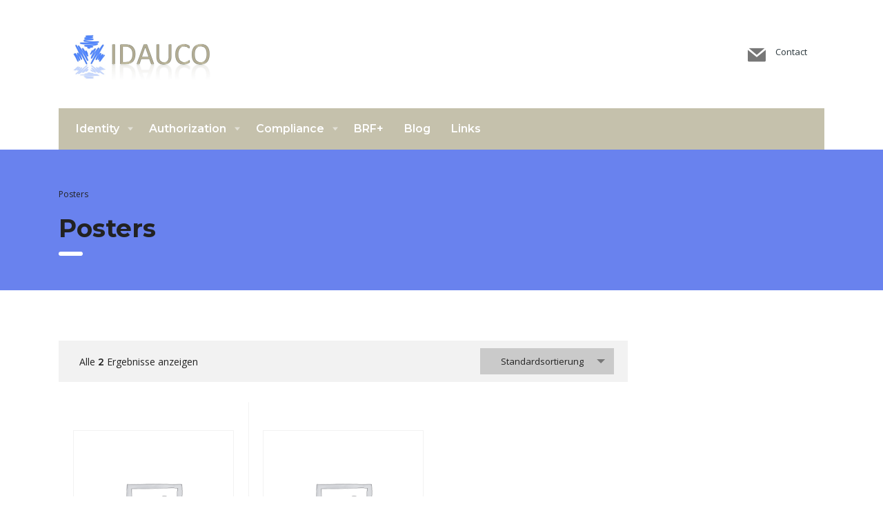

--- FILE ---
content_type: text/html; charset=UTF-8
request_url: http://www.idauco.de/product-category/posters/
body_size: 12281
content:
<!DOCTYPE html>
<html lang="de" class="stm-site-preloader" class="no-js">
<head>
        <meta charset="UTF-8">
    <meta name="viewport" content="width=device-width, initial-scale=1">
    <link rel="profile" href="http://gmpg.org/xfn/11">
    <link rel="pingback" href="http://www.idauco.de/xmlrpc.php">
    <title>Posters &#8211; IDAUCO GmbH</title>
<meta name='robots' content='max-image-preview:large' />
<link rel='dns-prefetch' href='//www.idauco.de' />
<link rel='dns-prefetch' href='//fonts.googleapis.com' />
<link rel="alternate" type="application/rss+xml" title="IDAUCO GmbH &raquo; Feed" href="http://www.idauco.de/feed/" />
<link rel="alternate" type="application/rss+xml" title="IDAUCO GmbH &raquo; Kommentar-Feed" href="http://www.idauco.de/comments/feed/" />
<link rel="alternate" type="application/rss+xml" title="IDAUCO GmbH &raquo; Posters Kategorie Feed" href="http://www.idauco.de/product-category/posters/feed/" />
<script type="text/javascript">
window._wpemojiSettings = {"baseUrl":"https:\/\/s.w.org\/images\/core\/emoji\/14.0.0\/72x72\/","ext":".png","svgUrl":"https:\/\/s.w.org\/images\/core\/emoji\/14.0.0\/svg\/","svgExt":".svg","source":{"concatemoji":"http:\/\/www.idauco.de\/wp-includes\/js\/wp-emoji-release.min.js?ver=6.2.8"}};
/*! This file is auto-generated */
!function(e,a,t){var n,r,o,i=a.createElement("canvas"),p=i.getContext&&i.getContext("2d");function s(e,t){p.clearRect(0,0,i.width,i.height),p.fillText(e,0,0);e=i.toDataURL();return p.clearRect(0,0,i.width,i.height),p.fillText(t,0,0),e===i.toDataURL()}function c(e){var t=a.createElement("script");t.src=e,t.defer=t.type="text/javascript",a.getElementsByTagName("head")[0].appendChild(t)}for(o=Array("flag","emoji"),t.supports={everything:!0,everythingExceptFlag:!0},r=0;r<o.length;r++)t.supports[o[r]]=function(e){if(p&&p.fillText)switch(p.textBaseline="top",p.font="600 32px Arial",e){case"flag":return s("\ud83c\udff3\ufe0f\u200d\u26a7\ufe0f","\ud83c\udff3\ufe0f\u200b\u26a7\ufe0f")?!1:!s("\ud83c\uddfa\ud83c\uddf3","\ud83c\uddfa\u200b\ud83c\uddf3")&&!s("\ud83c\udff4\udb40\udc67\udb40\udc62\udb40\udc65\udb40\udc6e\udb40\udc67\udb40\udc7f","\ud83c\udff4\u200b\udb40\udc67\u200b\udb40\udc62\u200b\udb40\udc65\u200b\udb40\udc6e\u200b\udb40\udc67\u200b\udb40\udc7f");case"emoji":return!s("\ud83e\udef1\ud83c\udffb\u200d\ud83e\udef2\ud83c\udfff","\ud83e\udef1\ud83c\udffb\u200b\ud83e\udef2\ud83c\udfff")}return!1}(o[r]),t.supports.everything=t.supports.everything&&t.supports[o[r]],"flag"!==o[r]&&(t.supports.everythingExceptFlag=t.supports.everythingExceptFlag&&t.supports[o[r]]);t.supports.everythingExceptFlag=t.supports.everythingExceptFlag&&!t.supports.flag,t.DOMReady=!1,t.readyCallback=function(){t.DOMReady=!0},t.supports.everything||(n=function(){t.readyCallback()},a.addEventListener?(a.addEventListener("DOMContentLoaded",n,!1),e.addEventListener("load",n,!1)):(e.attachEvent("onload",n),a.attachEvent("onreadystatechange",function(){"complete"===a.readyState&&t.readyCallback()})),(e=t.source||{}).concatemoji?c(e.concatemoji):e.wpemoji&&e.twemoji&&(c(e.twemoji),c(e.wpemoji)))}(window,document,window._wpemojiSettings);
</script>
<style type="text/css">
img.wp-smiley,
img.emoji {
	display: inline !important;
	border: none !important;
	box-shadow: none !important;
	height: 1em !important;
	width: 1em !important;
	margin: 0 0.07em !important;
	vertical-align: -0.1em !important;
	background: none !important;
	padding: 0 !important;
}
</style>
	<link rel='stylesheet' id='ctrumbowyg-css' href='http://www.idauco.de/wp-content/plugins/eroom-zoom-meetings-webinar/nuxy/metaboxes/assets/vendors/trumbowyg/ctrumbowyg.css?ver=6.2.8' type='text/css' media='all' />
<link rel='stylesheet' id='color-trumbowyg-css' href='http://www.idauco.de/wp-content/plugins/eroom-zoom-meetings-webinar/nuxy/metaboxes/assets/vendors/trumbowyg/color-trumbowyg.css?ver=6.2.8' type='text/css' media='all' />
<link rel='stylesheet' id='sbi_styles-css' href='http://www.idauco.de/wp-content/plugins/instagram-feed/css/sbi-styles.min.css?ver=6.1.3' type='text/css' media='all' />
<link rel='stylesheet' id='wp-block-library-css' href='http://www.idauco.de/wp-includes/css/dist/block-library/style.min.css?ver=6.2.8' type='text/css' media='all' />
<link rel='stylesheet' id='classic-theme-styles-css' href='http://www.idauco.de/wp-includes/css/classic-themes.min.css?ver=6.2.8' type='text/css' media='all' />
<style id='global-styles-inline-css' type='text/css'>
body{--wp--preset--color--black: #000000;--wp--preset--color--cyan-bluish-gray: #abb8c3;--wp--preset--color--white: #ffffff;--wp--preset--color--pale-pink: #f78da7;--wp--preset--color--vivid-red: #cf2e2e;--wp--preset--color--luminous-vivid-orange: #ff6900;--wp--preset--color--luminous-vivid-amber: #fcb900;--wp--preset--color--light-green-cyan: #7bdcb5;--wp--preset--color--vivid-green-cyan: #00d084;--wp--preset--color--pale-cyan-blue: #8ed1fc;--wp--preset--color--vivid-cyan-blue: #0693e3;--wp--preset--color--vivid-purple: #9b51e0;--wp--preset--gradient--vivid-cyan-blue-to-vivid-purple: linear-gradient(135deg,rgba(6,147,227,1) 0%,rgb(155,81,224) 100%);--wp--preset--gradient--light-green-cyan-to-vivid-green-cyan: linear-gradient(135deg,rgb(122,220,180) 0%,rgb(0,208,130) 100%);--wp--preset--gradient--luminous-vivid-amber-to-luminous-vivid-orange: linear-gradient(135deg,rgba(252,185,0,1) 0%,rgba(255,105,0,1) 100%);--wp--preset--gradient--luminous-vivid-orange-to-vivid-red: linear-gradient(135deg,rgba(255,105,0,1) 0%,rgb(207,46,46) 100%);--wp--preset--gradient--very-light-gray-to-cyan-bluish-gray: linear-gradient(135deg,rgb(238,238,238) 0%,rgb(169,184,195) 100%);--wp--preset--gradient--cool-to-warm-spectrum: linear-gradient(135deg,rgb(74,234,220) 0%,rgb(151,120,209) 20%,rgb(207,42,186) 40%,rgb(238,44,130) 60%,rgb(251,105,98) 80%,rgb(254,248,76) 100%);--wp--preset--gradient--blush-light-purple: linear-gradient(135deg,rgb(255,206,236) 0%,rgb(152,150,240) 100%);--wp--preset--gradient--blush-bordeaux: linear-gradient(135deg,rgb(254,205,165) 0%,rgb(254,45,45) 50%,rgb(107,0,62) 100%);--wp--preset--gradient--luminous-dusk: linear-gradient(135deg,rgb(255,203,112) 0%,rgb(199,81,192) 50%,rgb(65,88,208) 100%);--wp--preset--gradient--pale-ocean: linear-gradient(135deg,rgb(255,245,203) 0%,rgb(182,227,212) 50%,rgb(51,167,181) 100%);--wp--preset--gradient--electric-grass: linear-gradient(135deg,rgb(202,248,128) 0%,rgb(113,206,126) 100%);--wp--preset--gradient--midnight: linear-gradient(135deg,rgb(2,3,129) 0%,rgb(40,116,252) 100%);--wp--preset--duotone--dark-grayscale: url('#wp-duotone-dark-grayscale');--wp--preset--duotone--grayscale: url('#wp-duotone-grayscale');--wp--preset--duotone--purple-yellow: url('#wp-duotone-purple-yellow');--wp--preset--duotone--blue-red: url('#wp-duotone-blue-red');--wp--preset--duotone--midnight: url('#wp-duotone-midnight');--wp--preset--duotone--magenta-yellow: url('#wp-duotone-magenta-yellow');--wp--preset--duotone--purple-green: url('#wp-duotone-purple-green');--wp--preset--duotone--blue-orange: url('#wp-duotone-blue-orange');--wp--preset--font-size--small: 13px;--wp--preset--font-size--medium: 20px;--wp--preset--font-size--large: 36px;--wp--preset--font-size--x-large: 42px;--wp--preset--spacing--20: 0.44rem;--wp--preset--spacing--30: 0.67rem;--wp--preset--spacing--40: 1rem;--wp--preset--spacing--50: 1.5rem;--wp--preset--spacing--60: 2.25rem;--wp--preset--spacing--70: 3.38rem;--wp--preset--spacing--80: 5.06rem;--wp--preset--shadow--natural: 6px 6px 9px rgba(0, 0, 0, 0.2);--wp--preset--shadow--deep: 12px 12px 50px rgba(0, 0, 0, 0.4);--wp--preset--shadow--sharp: 6px 6px 0px rgba(0, 0, 0, 0.2);--wp--preset--shadow--outlined: 6px 6px 0px -3px rgba(255, 255, 255, 1), 6px 6px rgba(0, 0, 0, 1);--wp--preset--shadow--crisp: 6px 6px 0px rgba(0, 0, 0, 1);}:where(.is-layout-flex){gap: 0.5em;}body .is-layout-flow > .alignleft{float: left;margin-inline-start: 0;margin-inline-end: 2em;}body .is-layout-flow > .alignright{float: right;margin-inline-start: 2em;margin-inline-end: 0;}body .is-layout-flow > .aligncenter{margin-left: auto !important;margin-right: auto !important;}body .is-layout-constrained > .alignleft{float: left;margin-inline-start: 0;margin-inline-end: 2em;}body .is-layout-constrained > .alignright{float: right;margin-inline-start: 2em;margin-inline-end: 0;}body .is-layout-constrained > .aligncenter{margin-left: auto !important;margin-right: auto !important;}body .is-layout-constrained > :where(:not(.alignleft):not(.alignright):not(.alignfull)){max-width: var(--wp--style--global--content-size);margin-left: auto !important;margin-right: auto !important;}body .is-layout-constrained > .alignwide{max-width: var(--wp--style--global--wide-size);}body .is-layout-flex{display: flex;}body .is-layout-flex{flex-wrap: wrap;align-items: center;}body .is-layout-flex > *{margin: 0;}:where(.wp-block-columns.is-layout-flex){gap: 2em;}.has-black-color{color: var(--wp--preset--color--black) !important;}.has-cyan-bluish-gray-color{color: var(--wp--preset--color--cyan-bluish-gray) !important;}.has-white-color{color: var(--wp--preset--color--white) !important;}.has-pale-pink-color{color: var(--wp--preset--color--pale-pink) !important;}.has-vivid-red-color{color: var(--wp--preset--color--vivid-red) !important;}.has-luminous-vivid-orange-color{color: var(--wp--preset--color--luminous-vivid-orange) !important;}.has-luminous-vivid-amber-color{color: var(--wp--preset--color--luminous-vivid-amber) !important;}.has-light-green-cyan-color{color: var(--wp--preset--color--light-green-cyan) !important;}.has-vivid-green-cyan-color{color: var(--wp--preset--color--vivid-green-cyan) !important;}.has-pale-cyan-blue-color{color: var(--wp--preset--color--pale-cyan-blue) !important;}.has-vivid-cyan-blue-color{color: var(--wp--preset--color--vivid-cyan-blue) !important;}.has-vivid-purple-color{color: var(--wp--preset--color--vivid-purple) !important;}.has-black-background-color{background-color: var(--wp--preset--color--black) !important;}.has-cyan-bluish-gray-background-color{background-color: var(--wp--preset--color--cyan-bluish-gray) !important;}.has-white-background-color{background-color: var(--wp--preset--color--white) !important;}.has-pale-pink-background-color{background-color: var(--wp--preset--color--pale-pink) !important;}.has-vivid-red-background-color{background-color: var(--wp--preset--color--vivid-red) !important;}.has-luminous-vivid-orange-background-color{background-color: var(--wp--preset--color--luminous-vivid-orange) !important;}.has-luminous-vivid-amber-background-color{background-color: var(--wp--preset--color--luminous-vivid-amber) !important;}.has-light-green-cyan-background-color{background-color: var(--wp--preset--color--light-green-cyan) !important;}.has-vivid-green-cyan-background-color{background-color: var(--wp--preset--color--vivid-green-cyan) !important;}.has-pale-cyan-blue-background-color{background-color: var(--wp--preset--color--pale-cyan-blue) !important;}.has-vivid-cyan-blue-background-color{background-color: var(--wp--preset--color--vivid-cyan-blue) !important;}.has-vivid-purple-background-color{background-color: var(--wp--preset--color--vivid-purple) !important;}.has-black-border-color{border-color: var(--wp--preset--color--black) !important;}.has-cyan-bluish-gray-border-color{border-color: var(--wp--preset--color--cyan-bluish-gray) !important;}.has-white-border-color{border-color: var(--wp--preset--color--white) !important;}.has-pale-pink-border-color{border-color: var(--wp--preset--color--pale-pink) !important;}.has-vivid-red-border-color{border-color: var(--wp--preset--color--vivid-red) !important;}.has-luminous-vivid-orange-border-color{border-color: var(--wp--preset--color--luminous-vivid-orange) !important;}.has-luminous-vivid-amber-border-color{border-color: var(--wp--preset--color--luminous-vivid-amber) !important;}.has-light-green-cyan-border-color{border-color: var(--wp--preset--color--light-green-cyan) !important;}.has-vivid-green-cyan-border-color{border-color: var(--wp--preset--color--vivid-green-cyan) !important;}.has-pale-cyan-blue-border-color{border-color: var(--wp--preset--color--pale-cyan-blue) !important;}.has-vivid-cyan-blue-border-color{border-color: var(--wp--preset--color--vivid-cyan-blue) !important;}.has-vivid-purple-border-color{border-color: var(--wp--preset--color--vivid-purple) !important;}.has-vivid-cyan-blue-to-vivid-purple-gradient-background{background: var(--wp--preset--gradient--vivid-cyan-blue-to-vivid-purple) !important;}.has-light-green-cyan-to-vivid-green-cyan-gradient-background{background: var(--wp--preset--gradient--light-green-cyan-to-vivid-green-cyan) !important;}.has-luminous-vivid-amber-to-luminous-vivid-orange-gradient-background{background: var(--wp--preset--gradient--luminous-vivid-amber-to-luminous-vivid-orange) !important;}.has-luminous-vivid-orange-to-vivid-red-gradient-background{background: var(--wp--preset--gradient--luminous-vivid-orange-to-vivid-red) !important;}.has-very-light-gray-to-cyan-bluish-gray-gradient-background{background: var(--wp--preset--gradient--very-light-gray-to-cyan-bluish-gray) !important;}.has-cool-to-warm-spectrum-gradient-background{background: var(--wp--preset--gradient--cool-to-warm-spectrum) !important;}.has-blush-light-purple-gradient-background{background: var(--wp--preset--gradient--blush-light-purple) !important;}.has-blush-bordeaux-gradient-background{background: var(--wp--preset--gradient--blush-bordeaux) !important;}.has-luminous-dusk-gradient-background{background: var(--wp--preset--gradient--luminous-dusk) !important;}.has-pale-ocean-gradient-background{background: var(--wp--preset--gradient--pale-ocean) !important;}.has-electric-grass-gradient-background{background: var(--wp--preset--gradient--electric-grass) !important;}.has-midnight-gradient-background{background: var(--wp--preset--gradient--midnight) !important;}.has-small-font-size{font-size: var(--wp--preset--font-size--small) !important;}.has-medium-font-size{font-size: var(--wp--preset--font-size--medium) !important;}.has-large-font-size{font-size: var(--wp--preset--font-size--large) !important;}.has-x-large-font-size{font-size: var(--wp--preset--font-size--x-large) !important;}
.wp-block-navigation a:where(:not(.wp-element-button)){color: inherit;}
:where(.wp-block-columns.is-layout-flex){gap: 2em;}
.wp-block-pullquote{font-size: 1.5em;line-height: 1.6;}
</style>
<link rel='stylesheet' id='contact-form-7-css' href='http://www.idauco.de/wp-content/plugins/contact-form-7/includes/css/styles.css?ver=5.7.5.1' type='text/css' media='all' />
<link rel='stylesheet' id='stm-stm-css' href='http://www.idauco.de/wp-content/uploads/stm_fonts/stm/stm.css?ver=1.0' type='text/css' media='all' />
<link rel='stylesheet' id='stm_zoom_main-css' href='http://www.idauco.de/wp-content/plugins/eroom-zoom-meetings-webinar/assets/css/frontend/main.css?ver=1.4.8' type='text/css' media='all' />
<link rel='stylesheet' id='tp_twitter_plugin_css-css' href='http://www.idauco.de/wp-content/plugins/recent-tweets-widget/tp_twitter_plugin.css?ver=1.0' type='text/css' media='screen' />
<link rel='stylesheet' id='woocommerce-layout-css' href='http://www.idauco.de/wp-content/plugins/woocommerce/assets/css/woocommerce-layout.css?ver=8.2.4' type='text/css' media='all' />
<link rel='stylesheet' id='woocommerce-smallscreen-css' href='http://www.idauco.de/wp-content/plugins/woocommerce/assets/css/woocommerce-smallscreen.css?ver=8.2.4' type='text/css' media='only screen and (max-width: 768px)' />
<link rel='stylesheet' id='woocommerce-general-css' href='http://www.idauco.de/wp-content/plugins/woocommerce/assets/css/woocommerce.css?ver=8.2.4' type='text/css' media='all' />
<style id='woocommerce-inline-inline-css' type='text/css'>
.woocommerce form .form-row .required { visibility: visible; }
</style>
<link rel='stylesheet' id='font-awesome-min-css' href='http://www.idauco.de/wp-content/plugins/eroom-zoom-meetings-webinar/nuxy/metaboxes/assets/vendors/font-awesome.min.css?ver=1768915833' type='text/css' media='all' />
<link rel='stylesheet' id='stm-gdpr-styles-css' href='http://www.idauco.de/wp-content/plugins/stm-gdpr-compliance/assets/css/styles.css?ver=6.2.8' type='text/css' media='all' />
<link rel='stylesheet' id='bootstrap-css' href='http://www.idauco.de/wp-content/themes/consulting/assets/css/bootstrap.min.css?ver=6.5.0' type='text/css' media='all' />
<link rel='stylesheet' id='vc_font_awesome_5_shims-css' href='http://www.idauco.de/wp-content/plugins/js_composer/assets/lib/bower/font-awesome/css/v4-shims.min.css?ver=6.10.0' type='text/css' media='all' />
<style id='vc_font_awesome_5_shims-inline-css' type='text/css'>
body #wrapper .fa.fa-facebook{font-family:'Font Awesome 5 Brands' !important;}
</style>
<link rel='stylesheet' id='vc_font_awesome_5-css' href='http://www.idauco.de/wp-content/plugins/js_composer/assets/lib/bower/font-awesome/css/all.min.css?ver=6.10.0' type='text/css' media='all' />
<style id='vc_font_awesome_5-inline-css' type='text/css'>
body #wrapper .fa.fa-map-marker{font-family:'FontAwesome' !important;} body .fa.fa-map-marker:before{content:"\f041"}
</style>
<link rel='stylesheet' id='font-awesome-css' href='http://www.idauco.de/wp-content/themes/consulting/assets/css/font-awesome.min.css?ver=6.5.0' type='text/css' media='all' />
<link rel='stylesheet' id='consulting-style-css' href='http://www.idauco.de/wp-content/themes/consulting/style.css?ver=6.5.0' type='text/css' media='all' />
<link rel='stylesheet' id='consulting-layout-css' href='http://www.idauco.de/wp-content/themes/consulting/assets/css/layouts/layout_8/main.css?ver=6.5.0' type='text/css' media='all' />
<style id='consulting-layout-inline-css' type='text/css'>
.mtc, .mtc_h:hover{
					color: #29363b!important
				}.stc, .stc_h:hover{
					color: #b2ac90!important
				}.ttc, .ttc_h:hover{
					color: #f15822!important
				}.mbc, .mbc_h:hover, .stm-search .stm_widget_search button{
					background-color: #29363b!important
				}.sbc, .sbc_h:hover{
					background-color: #b2ac90!important
				}.tbc, .tbc_h:hover{
					background-color: #f15822!important
				}.mbdc, .mbdc_h:hover{
					border-color: #29363b!important
				}.sbdc, .sbdc_h:hover{
					border-color: #b2ac90!important
				}.tbdc, .tbdc_h:hover{
					border-color: #f15822!important
				}
</style>
<link rel='stylesheet' id='select2-css' href='http://www.idauco.de/wp-content/themes/consulting/assets/css/select2.min.css?ver=6.5.0' type='text/css' media='all' />
<link rel='stylesheet' id='header_builder-css' href='http://www.idauco.de/wp-content/themes/consulting/assets/css/header_builder.css?ver=6.5.0' type='text/css' media='all' />
<link rel='stylesheet' id='consulting-default-font-css' href='https://fonts.googleapis.com/css?family=Open+Sans%3A300%2C300italic%2Cregular%2Citalic%2C600%2C600italic%2C700%2C700italic%2C800%2C800italic%7CMontserrat%3A100%2C100italic%2C200%2C200italic%2C300%2C300italic%2Cregular%2Citalic%2C500%2C500italic%2C600%2C600italic%2C700%2C700italic%2C800%2C800italic%2C900%2C900italic&#038;ver=6.5.0' type='text/css' media='all' />
<link rel='stylesheet' id='stm-skin-custom-generated-css' href='http://www.idauco.de/wp-content/uploads/stm_uploads/skin-custom.css?ver=623660' type='text/css' media='all' />
<link rel='stylesheet' id='consulting-theme-options-css' href='http://www.idauco.de/wp-content/uploads/stm_uploads/theme_options.css?ver=6.5.0' type='text/css' media='all' />
<link rel='stylesheet' id='consulting-global-styles-css' href='http://www.idauco.de/wp-content/themes/consulting/assets/css/layouts/global_styles/main.css?ver=6.5.0' type='text/css' media='all' />
<style id='consulting-global-styles-inline-css' type='text/css'>
	
		.elementor-widget-video .eicon-play {
			border-color: #6982ee;
			background-color: #6982ee;
		}
		.elementor-widget-wp-widget-nav_menu ul li,
		.elementor-widget-wp-widget-nav_menu ul li a {
			color: #2c363a;
		}
		.elementor-widget-wp-widget-nav_menu ul li.current-cat:hover > a,
		.elementor-widget-wp-widget-nav_menu ul li.current-cat > a,
		.elementor-widget-wp-widget-nav_menu ul li.current-menu-item:hover > a,
		.elementor-widget-wp-widget-nav_menu ul li.current-menu-item > a,
		.elementor-widget-wp-widget-nav_menu ul li.current_page_item:hover > a,
		.elementor-widget-wp-widget-nav_menu ul li.current_page_item > a,
		.elementor-widget-wp-widget-nav_menu ul li:hover > a {
			border-left-color: #b1ac93;
		}
		div.elementor-widget-button a.elementor-button,
		div.elementor-widget-button .elementor-button {
			background-color: #2c363a;
		}
		div.elementor-widget-button a.elementor-button:hover,
		div.elementor-widget-button .elementor-button:hover {
			background-color: #6982ee;
			color: #2c363a;
		}
		.elementor-default .elementor-text-editor ul:not(.elementor-editor-element-settings) li:before,
		.elementor-default .elementor-widget-text-editor ul:not(.elementor-editor-element-settings) li:before {
			color: #b1ac93;
		}
		.consulting_elementor_wrapper .elementor-tabs .elementor-tabs-content-wrapper .elementor-tab-mobile-title,
		.consulting_elementor_wrapper .elementor-tabs .elementor-tabs-wrapper .elementor-tab-title {
			background-color: #6982ee;
		}
		.consulting_elementor_wrapper .elementor-tabs .elementor-tabs-content-wrapper .elementor-tab-mobile-title,
		.consulting_elementor_wrapper .elementor-tabs .elementor-tabs-wrapper .elementor-tab-title a {
			color: #2c363a;
		}
		.consulting_elementor_wrapper .elementor-tabs .elementor-tabs-content-wrapper .elementor-tab-mobile-title.elementor-active,
		.consulting_elementor_wrapper .elementor-tabs .elementor-tabs-wrapper .elementor-tab-title.elementor-active {
			background-color: #2c363a;
		}
		.consulting_elementor_wrapper .elementor-tabs .elementor-tabs-content-wrapper .elementor-tab-mobile-title.elementor-active,
		.consulting_elementor_wrapper .elementor-tabs .elementor-tabs-wrapper .elementor-tab-title.elementor-active a {
			color: #6982ee;
		}
		.radial-progress .circle .mask .fill {
			background-color: #6982ee;
		}
	

	
	:root {
	--con_base_color: #2c363a;
	--con_secondary_color: #b1ac93;
	--con_third_color: #6982ee;
	--con_primary_font_family: Open Sans;
	--con_secondary_font_family: Montserrat;
	}
	
	:root {
	--con_top_bar_shadow_params: 0px 0px 0px 0px;--con_header_button_border_radius: 50px 50px 50px 50px;--con_header_button_text_transform: uppercase;--con_header_button_font_size: 14px;--con_header_button_mobile_text_transform: uppercase;--con_header_nav_menu_link_text_transform: normal;--con_header_nav_menu_level_1_link_text_transform: normal;--con_header_nav_menu_level_2_link_text_transform: normal;--con_header_mega_menu_title_transform: normal;--con_header_mega_menu_link_text_transform: normal;	}
	
	:root {
	--con_title_box_bg_position: center center;--con_title_box_bg_attachment: scroll;--con_title_box_bg_size: cover;--con_title_box_bg_repeat: no-repeatno-repeatno-repeat;	}
	
</style>
<link rel='stylesheet' id='stm_megamenu-css' href='http://www.idauco.de/wp-content/themes/consulting/inc/megamenu/assets/css/megamenu.css?ver=6.2.8' type='text/css' media='all' />
<script type='text/javascript' src='http://www.idauco.de/wp-includes/js/jquery/jquery.min.js?ver=3.6.4' id='jquery-core-js'></script>
<script type='text/javascript' src='http://www.idauco.de/wp-includes/js/jquery/jquery-migrate.min.js?ver=3.4.0' id='jquery-migrate-js'></script>
<script type='text/javascript' src='http://www.idauco.de/wp-content/plugins/woocommerce/assets/js/jquery-blockui/jquery.blockUI.min.js?ver=2.7.0-wc.8.2.4' id='jquery-blockui-js'></script>
<script type='text/javascript' id='wc-add-to-cart-js-extra'>
/* <![CDATA[ */
var wc_add_to_cart_params = {"ajax_url":"\/wp-admin\/admin-ajax.php","wc_ajax_url":"\/?wc-ajax=%%endpoint%%","i18n_view_cart":"Warenkorb anzeigen","cart_url":"http:\/\/www.idauco.de","is_cart":"","cart_redirect_after_add":"no"};
/* ]]> */
</script>
<script type='text/javascript' src='http://www.idauco.de/wp-content/plugins/woocommerce/assets/js/frontend/add-to-cart.min.js?ver=8.2.4' id='wc-add-to-cart-js'></script>
<script type='text/javascript' src='http://www.idauco.de/wp-content/plugins/js_composer/assets/js/vendors/woocommerce-add-to-cart.js?ver=6.10.0' id='vc_woocommerce-add-to-cart-js-js'></script>
<script type='text/javascript' src='http://www.idauco.de/wp-content/themes/consulting/inc/megamenu/assets/js/megamenu.js?ver=6.2.8' id='stm_megamenu-js'></script>
<link rel="https://api.w.org/" href="http://www.idauco.de/wp-json/" /><link rel="alternate" type="application/json" href="http://www.idauco.de/wp-json/wp/v2/product_cat/101" /><link rel="EditURI" type="application/rsd+xml" title="RSD" href="http://www.idauco.de/xmlrpc.php?rsd" />
<link rel="wlwmanifest" type="application/wlwmanifest+xml" href="http://www.idauco.de/wp-includes/wlwmanifest.xml" />
<meta name="generator" content="WordPress 6.2.8" />
<meta name="generator" content="WooCommerce 8.2.4" />
		<script>
			var daysStr = "Days";
			var hoursStr = "Hours";
			var minutesStr = "Minutes";
			var secondsStr = "Seconds";
		</script>
			<script type="text/javascript">
		var stm_wpcfto_ajaxurl = 'http://www.idauco.de/wp-admin/admin-ajax.php';
	</script>

	<style>
		.vue_is_disabled {
			display: none;
		}
	</style>
		<script>
		var stm_wpcfto_nonces = {"wpcfto_save_settings":"6f557eea38","get_image_url":"3ce1f8eec6","wpcfto_upload_file":"5590634a14","wpcfto_search_posts":"1736476819"};
	</script>
			<script type="text/javascript">
			var ajaxurl = 'http://www.idauco.de/wp-admin/admin-ajax.php';
			var stm_ajax_load_events = 'b0ed3a8bd2';
			var stm_ajax_load_portfolio = 'fae35252af';
			var stm_ajax_add_event_member_sc = 'd59b4384c2';
			var stm_custom_register = 'c0d16d8589';
			var stm_get_prices = '796db822db';
			var stm_get_history = '438997a98e';
			var stm_ajax_add_review = '2010703416';
			var stm_ajax_add_pear_hb = '7ef4d4d6c9';
		</script>
			<noscript><style>.woocommerce-product-gallery{ opacity: 1 !important; }</style></noscript>
	<meta name="generator" content="Elementor 3.12.1; features: e_dom_optimization, e_optimized_assets_loading, e_optimized_css_loading, a11y_improvements, additional_custom_breakpoints; settings: css_print_method-external, google_font-enabled, font_display-swap">
<style type="text/css">.recentcomments a{display:inline !important;padding:0 !important;margin:0 !important;}</style>		<style>
			#wp-admin-bar-consulting_settings			img {
				max-width: 25px;
				vertical-align: top;
				position: relative;
				top: 3px;
			}
		</style>
		<meta name="generator" content="Powered by WPBakery Page Builder - drag and drop page builder for WordPress."/>
<meta name="generator" content="Powered by Slider Revolution 6.6.8 - responsive, Mobile-Friendly Slider Plugin for WordPress with comfortable drag and drop interface." />
<link rel="icon" href="http://www.idauco.de/wp-content/uploads/2018/01/cropped-idauco_logo_arrows-1-32x32.png" sizes="32x32" />
<link rel="icon" href="http://www.idauco.de/wp-content/uploads/2018/01/cropped-idauco_logo_arrows-1-192x192.png" sizes="192x192" />
<link rel="apple-touch-icon" href="http://www.idauco.de/wp-content/uploads/2018/01/cropped-idauco_logo_arrows-1-180x180.png" />
<meta name="msapplication-TileImage" content="http://www.idauco.de/wp-content/uploads/2018/01/cropped-idauco_logo_arrows-1-270x270.png" />
<script>function setREVStartSize(e){
			//window.requestAnimationFrame(function() {
				window.RSIW = window.RSIW===undefined ? window.innerWidth : window.RSIW;
				window.RSIH = window.RSIH===undefined ? window.innerHeight : window.RSIH;
				try {
					var pw = document.getElementById(e.c).parentNode.offsetWidth,
						newh;
					pw = pw===0 || isNaN(pw) || (e.l=="fullwidth" || e.layout=="fullwidth") ? window.RSIW : pw;
					e.tabw = e.tabw===undefined ? 0 : parseInt(e.tabw);
					e.thumbw = e.thumbw===undefined ? 0 : parseInt(e.thumbw);
					e.tabh = e.tabh===undefined ? 0 : parseInt(e.tabh);
					e.thumbh = e.thumbh===undefined ? 0 : parseInt(e.thumbh);
					e.tabhide = e.tabhide===undefined ? 0 : parseInt(e.tabhide);
					e.thumbhide = e.thumbhide===undefined ? 0 : parseInt(e.thumbhide);
					e.mh = e.mh===undefined || e.mh=="" || e.mh==="auto" ? 0 : parseInt(e.mh,0);
					if(e.layout==="fullscreen" || e.l==="fullscreen")
						newh = Math.max(e.mh,window.RSIH);
					else{
						e.gw = Array.isArray(e.gw) ? e.gw : [e.gw];
						for (var i in e.rl) if (e.gw[i]===undefined || e.gw[i]===0) e.gw[i] = e.gw[i-1];
						e.gh = e.el===undefined || e.el==="" || (Array.isArray(e.el) && e.el.length==0)? e.gh : e.el;
						e.gh = Array.isArray(e.gh) ? e.gh : [e.gh];
						for (var i in e.rl) if (e.gh[i]===undefined || e.gh[i]===0) e.gh[i] = e.gh[i-1];
											
						var nl = new Array(e.rl.length),
							ix = 0,
							sl;
						e.tabw = e.tabhide>=pw ? 0 : e.tabw;
						e.thumbw = e.thumbhide>=pw ? 0 : e.thumbw;
						e.tabh = e.tabhide>=pw ? 0 : e.tabh;
						e.thumbh = e.thumbhide>=pw ? 0 : e.thumbh;
						for (var i in e.rl) nl[i] = e.rl[i]<window.RSIW ? 0 : e.rl[i];
						sl = nl[0];
						for (var i in nl) if (sl>nl[i] && nl[i]>0) { sl = nl[i]; ix=i;}
						var m = pw>(e.gw[ix]+e.tabw+e.thumbw) ? 1 : (pw-(e.tabw+e.thumbw)) / (e.gw[ix]);
						newh =  (e.gh[ix] * m) + (e.tabh + e.thumbh);
					}
					var el = document.getElementById(e.c);
					if (el!==null && el) el.style.height = newh+"px";
					el = document.getElementById(e.c+"_wrapper");
					if (el!==null && el) {
						el.style.height = newh+"px";
						el.style.display = "block";
					}
				} catch(e){
					console.log("Failure at Presize of Slider:" + e)
				}
			//});
		  };</script>
<noscript><style> .wpb_animate_when_almost_visible { opacity: 1; }</style></noscript>    </head>
<body class="archive tax-product_cat term-posters term-101 theme-consulting woocommerce woocommerce-page woocommerce-no-js site_layout_8  sticky_menu default_header_builder header_style_4 mobile_grid_landscape vc_sidebar_page eroom-enabled wpb-js-composer js-comp-ver-6.10.0 vc_responsive elementor-default elementor-kit-3685">

<svg xmlns="http://www.w3.org/2000/svg" viewBox="0 0 0 0" width="0" height="0" focusable="false" role="none" style="visibility: hidden; position: absolute; left: -9999px; overflow: hidden;" ><defs><filter id="wp-duotone-dark-grayscale"><feColorMatrix color-interpolation-filters="sRGB" type="matrix" values=" .299 .587 .114 0 0 .299 .587 .114 0 0 .299 .587 .114 0 0 .299 .587 .114 0 0 " /><feComponentTransfer color-interpolation-filters="sRGB" ><feFuncR type="table" tableValues="0 0.49803921568627" /><feFuncG type="table" tableValues="0 0.49803921568627" /><feFuncB type="table" tableValues="0 0.49803921568627" /><feFuncA type="table" tableValues="1 1" /></feComponentTransfer><feComposite in2="SourceGraphic" operator="in" /></filter></defs></svg><svg xmlns="http://www.w3.org/2000/svg" viewBox="0 0 0 0" width="0" height="0" focusable="false" role="none" style="visibility: hidden; position: absolute; left: -9999px; overflow: hidden;" ><defs><filter id="wp-duotone-grayscale"><feColorMatrix color-interpolation-filters="sRGB" type="matrix" values=" .299 .587 .114 0 0 .299 .587 .114 0 0 .299 .587 .114 0 0 .299 .587 .114 0 0 " /><feComponentTransfer color-interpolation-filters="sRGB" ><feFuncR type="table" tableValues="0 1" /><feFuncG type="table" tableValues="0 1" /><feFuncB type="table" tableValues="0 1" /><feFuncA type="table" tableValues="1 1" /></feComponentTransfer><feComposite in2="SourceGraphic" operator="in" /></filter></defs></svg><svg xmlns="http://www.w3.org/2000/svg" viewBox="0 0 0 0" width="0" height="0" focusable="false" role="none" style="visibility: hidden; position: absolute; left: -9999px; overflow: hidden;" ><defs><filter id="wp-duotone-purple-yellow"><feColorMatrix color-interpolation-filters="sRGB" type="matrix" values=" .299 .587 .114 0 0 .299 .587 .114 0 0 .299 .587 .114 0 0 .299 .587 .114 0 0 " /><feComponentTransfer color-interpolation-filters="sRGB" ><feFuncR type="table" tableValues="0.54901960784314 0.98823529411765" /><feFuncG type="table" tableValues="0 1" /><feFuncB type="table" tableValues="0.71764705882353 0.25490196078431" /><feFuncA type="table" tableValues="1 1" /></feComponentTransfer><feComposite in2="SourceGraphic" operator="in" /></filter></defs></svg><svg xmlns="http://www.w3.org/2000/svg" viewBox="0 0 0 0" width="0" height="0" focusable="false" role="none" style="visibility: hidden; position: absolute; left: -9999px; overflow: hidden;" ><defs><filter id="wp-duotone-blue-red"><feColorMatrix color-interpolation-filters="sRGB" type="matrix" values=" .299 .587 .114 0 0 .299 .587 .114 0 0 .299 .587 .114 0 0 .299 .587 .114 0 0 " /><feComponentTransfer color-interpolation-filters="sRGB" ><feFuncR type="table" tableValues="0 1" /><feFuncG type="table" tableValues="0 0.27843137254902" /><feFuncB type="table" tableValues="0.5921568627451 0.27843137254902" /><feFuncA type="table" tableValues="1 1" /></feComponentTransfer><feComposite in2="SourceGraphic" operator="in" /></filter></defs></svg><svg xmlns="http://www.w3.org/2000/svg" viewBox="0 0 0 0" width="0" height="0" focusable="false" role="none" style="visibility: hidden; position: absolute; left: -9999px; overflow: hidden;" ><defs><filter id="wp-duotone-midnight"><feColorMatrix color-interpolation-filters="sRGB" type="matrix" values=" .299 .587 .114 0 0 .299 .587 .114 0 0 .299 .587 .114 0 0 .299 .587 .114 0 0 " /><feComponentTransfer color-interpolation-filters="sRGB" ><feFuncR type="table" tableValues="0 0" /><feFuncG type="table" tableValues="0 0.64705882352941" /><feFuncB type="table" tableValues="0 1" /><feFuncA type="table" tableValues="1 1" /></feComponentTransfer><feComposite in2="SourceGraphic" operator="in" /></filter></defs></svg><svg xmlns="http://www.w3.org/2000/svg" viewBox="0 0 0 0" width="0" height="0" focusable="false" role="none" style="visibility: hidden; position: absolute; left: -9999px; overflow: hidden;" ><defs><filter id="wp-duotone-magenta-yellow"><feColorMatrix color-interpolation-filters="sRGB" type="matrix" values=" .299 .587 .114 0 0 .299 .587 .114 0 0 .299 .587 .114 0 0 .299 .587 .114 0 0 " /><feComponentTransfer color-interpolation-filters="sRGB" ><feFuncR type="table" tableValues="0.78039215686275 1" /><feFuncG type="table" tableValues="0 0.94901960784314" /><feFuncB type="table" tableValues="0.35294117647059 0.47058823529412" /><feFuncA type="table" tableValues="1 1" /></feComponentTransfer><feComposite in2="SourceGraphic" operator="in" /></filter></defs></svg><svg xmlns="http://www.w3.org/2000/svg" viewBox="0 0 0 0" width="0" height="0" focusable="false" role="none" style="visibility: hidden; position: absolute; left: -9999px; overflow: hidden;" ><defs><filter id="wp-duotone-purple-green"><feColorMatrix color-interpolation-filters="sRGB" type="matrix" values=" .299 .587 .114 0 0 .299 .587 .114 0 0 .299 .587 .114 0 0 .299 .587 .114 0 0 " /><feComponentTransfer color-interpolation-filters="sRGB" ><feFuncR type="table" tableValues="0.65098039215686 0.40392156862745" /><feFuncG type="table" tableValues="0 1" /><feFuncB type="table" tableValues="0.44705882352941 0.4" /><feFuncA type="table" tableValues="1 1" /></feComponentTransfer><feComposite in2="SourceGraphic" operator="in" /></filter></defs></svg><svg xmlns="http://www.w3.org/2000/svg" viewBox="0 0 0 0" width="0" height="0" focusable="false" role="none" style="visibility: hidden; position: absolute; left: -9999px; overflow: hidden;" ><defs><filter id="wp-duotone-blue-orange"><feColorMatrix color-interpolation-filters="sRGB" type="matrix" values=" .299 .587 .114 0 0 .299 .587 .114 0 0 .299 .587 .114 0 0 .299 .587 .114 0 0 " /><feComponentTransfer color-interpolation-filters="sRGB" ><feFuncR type="table" tableValues="0.098039215686275 1" /><feFuncG type="table" tableValues="0 0.66274509803922" /><feFuncB type="table" tableValues="0.84705882352941 0.41960784313725" /><feFuncA type="table" tableValues="1 1" /></feComponentTransfer><feComposite in2="SourceGraphic" operator="in" /></filter></defs></svg>
    <div id="wrapper">

        <div id="fullpage" class="content_wrapper">
	<div id="menu_toggle_button" style="display: none;">
		<button>&nbsp;</button>
	</div>
    <header id="header">
        
<div class="header-box
			hide_wpml_on_mobile
			">
	<div class="container">
		<div class="logo-box">
			<div class="logo logo-desktop">
															<a href="http://www.idauco.de/" style="margin: 0px 0px 0px 0px;">
							<img src="http://www.idauco.de/wp-content/uploads/2018/04/idauco_logo_website_01.jpg" style="width: 200px; height: px;" alt="IDAUCO GmbH" />
						</a>
												</div>
			<div class="logo logo-mobile">
									<a href="http://www.idauco.de/" style="margin: 0px 0px 0px 0px;">
						<img src="http://www.idauco.de/wp-content/uploads/2018/04/idauco_logo_website_01.jpg" style="width: 200px; height: px;" alt="IDAUCO GmbH" />
					</a>
							</div>
			<div class="menu-toggle">
				<button>&nbsp;</button>
			</div>
		</div>

					<div class="contact-info-box
							hide_on_mobile
			">
																	<div class="contact-info">
						<div class="icon"><i class="stm-env_13" style="color:; font-size:px;"></i></div>
						<div class="text"><a href="mailto:info@idauco.com" style=" color:inherit;  text-decoration: none">Contact</a> </div>
					</div>
							</div>
		
		<div class="header_mobile_elements">
							<div class="socials-box
									hide_on_mobile
							">
									</div>
			
			
					</div>

		
		<div class="nav-box">
			<ul id="menu-idauco-menue" class="main_menu_nav"><li id="menu-item-1798" class="menu-item menu-item-type-post_type menu-item-object-page menu-item-has-children menu-item-1798"><a href="http://www.idauco.de/identity/">Identity</a>
<ul class="sub-menu">
	<li id="menu-item-1803" class="menu-item menu-item-type-post_type menu-item-object-page menu-item-1803 stm_col_width_default stm_mega_cols_inside_default"><a href="http://www.idauco.de/cloud-id/">Cloud Identities IOT</a></li>
	<li id="menu-item-1802" class="menu-item menu-item-type-post_type menu-item-object-page menu-item-1802 stm_col_width_default stm_mega_cols_inside_default"><a href="http://www.idauco.de/corporate-identity/">Corporate Identities</a></li>
</ul>
</li>
<li id="menu-item-1800" class="menu-item menu-item-type-post_type menu-item-object-page menu-item-has-children menu-item-1800"><a href="http://www.idauco.de/authorization/">Authorization</a>
<ul class="sub-menu">
	<li id="menu-item-2328" class="menu-item menu-item-type-post_type menu-item-object-page menu-item-2328 stm_col_width_default stm_mega_cols_inside_default"><a href="http://www.idauco.de/role-management/">Role Management</a></li>
	<li id="menu-item-1833" class="menu-item menu-item-type-post_type menu-item-object-page menu-item-1833 stm_col_width_default stm_mega_cols_inside_default"><a href="http://www.idauco.de/authorization-concept/">Authorization Concepts</a></li>
</ul>
</li>
<li id="menu-item-1799" class="menu-item menu-item-type-post_type menu-item-object-page menu-item-has-children menu-item-1799"><a href="http://www.idauco.de/compliance/">Compliance</a>
<ul class="sub-menu">
	<li id="menu-item-1834" class="menu-item menu-item-type-post_type menu-item-object-page menu-item-1834 stm_col_width_default stm_mega_cols_inside_default"><a href="http://www.idauco.de/access-risk-management/">Access Risk Management</a></li>
	<li id="menu-item-1835" class="menu-item menu-item-type-post_type menu-item-object-page menu-item-1835 stm_col_width_default stm_mega_cols_inside_default"><a href="http://www.idauco.de/general-it-controls/">General IT Controls</a></li>
	<li id="menu-item-1836" class="menu-item menu-item-type-post_type menu-item-object-page menu-item-1836 stm_col_width_default stm_mega_cols_inside_default"><a href="http://www.idauco.de/gdpr/">General Data Protection Regulation</a></li>
</ul>
</li>
<li id="menu-item-2625" class="menu-item menu-item-type-post_type menu-item-object-page menu-item-2625"><a title="Business Rule Framwork" href="http://www.idauco.de/business-rule-framework/">BRF+</a></li>
<li id="menu-item-1837" class="menu-item menu-item-type-post_type menu-item-object-page menu-item-1837"><a href="http://www.idauco.de/blog-2/">Blog</a></li>
<li id="menu-item-1838" class="menu-item menu-item-type-post_type menu-item-object-page menu-item-1838"><a href="http://www.idauco.de/links/">Links</a></li>
</ul>							<div class="socials-box
									hide_on_mobile
							">
									</div>
			
			
					</div>
	</div>
</div>
    </header>
    <div id="main" >
        	<div class="page_title">
		<div class="container">
							<div class="breadcrumbs">
				<!-- Breadcrumb NavXT 7.2.0 -->
<span property="itemListElement" typeof="ListItem"><span property="name">Posters</span><meta property="position" content="1"></span>			</div>
												<h1 class="h2">
						Posters					</h1>
							</div>
	</div>
	        <div class="container">

<div class="row"><div class="col-lg-9 col-md-9 col-sm-12 col-xs-12"><div class="col_in __padd-right">		<div id="primary" class="content-area"><main id="woo-main" class="site-main" role="main">
		
		
		
			<div class="woocommerce-notices-wrapper"></div>		<div class="woocommerce_before_shop_loop">
	<p class="woocommerce-result-count">
	Alle <strong>2</strong> Ergebnisse anzeigen</p>
<form class="woocommerce-ordering" method="get">
	<select name="orderby" class="orderby" aria-label="Shop-Bestellung">
					<option value="menu_order"  selected='selected'>Standardsortierung</option>
					<option value="popularity" >Nach Beliebtheit sortiert</option>
					<option value="rating" >Nach Durchschnittsbewertung sortiert</option>
					<option value="date" >Sortieren nach neuesten</option>
					<option value="price" >Nach Preis sortiert: niedrig nach hoch</option>
					<option value="price-desc" >Nach Preis sortiert: hoch nach niedrig</option>
			</select>
	<input type="hidden" name="paged" value="1" />
	</form>
		</div>
	
			<ul class="products columns-3">

				
					<li class="product type-product post-901 status-publish first instock product_cat-posters product_tag-book product_tag-consulting product_tag-themeforest product_tag-wordpress downloadable shipping-taxable purchasable product-type-simple">
	<a href="http://www.idauco.de/product/woo-album-2/" class="woocommerce-LoopProduct-link woocommerce-loop-product__link"><img width="300" height="300" src="http://www.idauco.de/wp-content/uploads/woocommerce-placeholder.png" class="woocommerce-placeholder wp-post-image" alt="Platzhalter" decoding="async" loading="lazy" srcset="http://www.idauco.de/wp-content/uploads/woocommerce-placeholder.png 1200w, http://www.idauco.de/wp-content/uploads/woocommerce-placeholder-300x300.png 300w, http://www.idauco.de/wp-content/uploads/woocommerce-placeholder-1024x1024.png 1024w, http://www.idauco.de/wp-content/uploads/woocommerce-placeholder-150x150.png 150w, http://www.idauco.de/wp-content/uploads/woocommerce-placeholder-768x768.png 768w, http://www.idauco.de/wp-content/uploads/woocommerce-placeholder-50x50.png 50w, http://www.idauco.de/wp-content/uploads/woocommerce-placeholder-320x320.png 320w" sizes="(max-width: 300px) 100vw, 300px" /><h2 class="woocommerce-loop-product__title">Built to Last</h2>		<div class="author">von kristian</div>
	
	<span class="price"><span class="woocommerce-Price-amount amount"><bdi><span class="woocommerce-Price-currencySymbol">&pound;</span>9.00</bdi></span></span>
</a><a rel="nofollow" href="?add-to-cart=901" data-quantity="1" data-product_id="901" data-product_sku="" class="button product_type_simple add_to_cart_button ajax_add_to_cart icon_right bordered">In den Warenkorb <i class="fa fa-chevron-right"></i></a></li>

				
					<li class="product type-product post-22 status-publish instock product_cat-posters shipping-taxable product-type-simple">
	<a href="http://www.idauco.de/product/ship-your-idea/" class="woocommerce-LoopProduct-link woocommerce-loop-product__link"><img width="300" height="300" src="http://www.idauco.de/wp-content/uploads/woocommerce-placeholder.png" class="woocommerce-placeholder wp-post-image" alt="Platzhalter" decoding="async" loading="lazy" srcset="http://www.idauco.de/wp-content/uploads/woocommerce-placeholder.png 1200w, http://www.idauco.de/wp-content/uploads/woocommerce-placeholder-300x300.png 300w, http://www.idauco.de/wp-content/uploads/woocommerce-placeholder-1024x1024.png 1024w, http://www.idauco.de/wp-content/uploads/woocommerce-placeholder-150x150.png 150w, http://www.idauco.de/wp-content/uploads/woocommerce-placeholder-768x768.png 768w, http://www.idauco.de/wp-content/uploads/woocommerce-placeholder-50x50.png 50w, http://www.idauco.de/wp-content/uploads/woocommerce-placeholder-320x320.png 320w" sizes="(max-width: 300px) 100vw, 300px" /><h2 class="woocommerce-loop-product__title">Consulting WordPress</h2>		<div class="author">von kristian</div>
	
</a><a rel="nofollow" href="http://www.idauco.de/product/ship-your-idea/" data-quantity="1" data-product_id="22" data-product_sku="" class="button product_type_simple icon_right bordered">Weiterlesen <i class="fa fa-chevron-right"></i></a></li>

				
			</ul>

			
		
	</main></div></div></div><div class="col-lg-3 col-md-3 hidden-sm hidden-xs">				<div class="sidebar-area default_widgets">
							</div>
		</div></div>            </div> <!--.container-->
        </div> <!--#main-->
    </div> <!--.content_wrapper-->
                
            <footer id="footer" class="footer style_2 no-copyright">
                
                                                <div class="widgets_row">
                        <div class="container">
                            <div class="footer_widgets">
                                <div class="row">
                                                                            <div class="col-lg-3 col-md-3 col-sm-6 col-xs-12">
                                                                                                                                                                                                                                                                                                                                                                                        <section id="nav_menu-2" class="widget widget_nav_menu"><div class="menu-footer-menu-1-container"><ul id="menu-footer-menu-1" class="menu"><li id="menu-item-1864" class="menu-item menu-item-type-post_type menu-item-object-page menu-item-1864"><a href="http://www.idauco.de/company/">Company</a></li>
</ul></div></section>                                        </div>
                                                                            <div class="col-lg-3 col-md-3 col-sm-6 col-xs-12">
                                                                                        <section id="nav_menu-5" class="widget widget_nav_menu"><div class="menu-footer-menu-2-container"><ul id="menu-footer-menu-2" class="menu"><li id="menu-item-2073" class="menu-item menu-item-type-post_type menu-item-object-page menu-item-2073"><a href="http://www.idauco.de/impressum/">Impressum</a></li>
</ul></div></section>                                        </div>
                                                                            <div class="col-lg-3 col-md-3 col-sm-6 col-xs-12">
                                                                                        <section id="nav_menu-6" class="widget widget_nav_menu"><div class="menu-footer-menu-3-container"><ul id="menu-footer-menu-3" class="menu"><li id="menu-item-2871" class="menu-item menu-item-type-post_type menu-item-object-page menu-item-privacy-policy menu-item-2871"><a rel="privacy-policy" href="http://www.idauco.de/privacy-policy/">privacy policy</a></li>
</ul></div></section>                                        </div>
                                                                            <div class="col-lg-3 col-md-3 col-sm-6 col-xs-12">
                                                                                                                                </div>
                                                                    </div>
                            </div>
                        </div>
                    </div>
                            
                            </footer>
                </div> <!--#wrapper-->

		<script>
			window.RS_MODULES = window.RS_MODULES || {};
			window.RS_MODULES.modules = window.RS_MODULES.modules || {};
			window.RS_MODULES.waiting = window.RS_MODULES.waiting || [];
			window.RS_MODULES.defered = true;
			window.RS_MODULES.moduleWaiting = window.RS_MODULES.moduleWaiting || {};
			window.RS_MODULES.type = 'compiled';
		</script>
		<!-- Instagram Feed JS -->
<script type="text/javascript">
var sbiajaxurl = "http://www.idauco.de/wp-admin/admin-ajax.php";
</script>
	<script type="text/javascript">
		(function () {
			var c = document.body.className;
			c = c.replace(/woocommerce-no-js/, 'woocommerce-js');
			document.body.className = c;
		})();
	</script>
	<link rel='stylesheet' id='rs-plugin-settings-css' href='http://www.idauco.de/wp-content/plugins/revslider/public/assets/css/rs6.css?ver=6.6.8' type='text/css' media='all' />
<style id='rs-plugin-settings-inline-css' type='text/css'>
#rs-demo-id {}
</style>
<script type='text/javascript' src='http://www.idauco.de/wp-content/plugins/eroom-zoom-meetings-webinar/nuxy/metaboxes/assets/vendors/trumbowyg/strumbowyg.js?ver=6.2.8' id='strumbowyg-js'></script>
<script type='text/javascript' src='http://www.idauco.de/wp-content/plugins/eroom-zoom-meetings-webinar/nuxy/metaboxes/assets/vendors/trumbowyg/vtrumbowyg.js?ver=6.2.8' id='vtrumbowyg-js'></script>
<script type='text/javascript' src='http://www.idauco.de/wp-content/plugins/eroom-zoom-meetings-webinar/nuxy/metaboxes/assets/vendors/trumbowyg/color-trumbowyg.js?ver=6.2.8' id='color-trumbowyg-js'></script>
<script type='text/javascript' src='http://www.idauco.de/wp-content/plugins/contact-form-7/includes/swv/js/index.js?ver=5.7.5.1' id='swv-js'></script>
<script type='text/javascript' id='contact-form-7-js-extra'>
/* <![CDATA[ */
var wpcf7 = {"api":{"root":"http:\/\/www.idauco.de\/wp-json\/","namespace":"contact-form-7\/v1"}};
/* ]]> */
</script>
<script type='text/javascript' src='http://www.idauco.de/wp-content/plugins/contact-form-7/includes/js/index.js?ver=5.7.5.1' id='contact-form-7-js'></script>
<script type='text/javascript' src='http://www.idauco.de/wp-content/plugins/eroom-zoom-meetings-webinar/assets/js/frontend/jquery.countdown.js?ver=1.4.8' id='stm_jquery.countdown-js'></script>
<script type='text/javascript' src='http://www.idauco.de/wp-content/plugins/eroom-zoom-meetings-webinar/assets/js/frontend/main.js?ver=1.4.8' id='stm_zoom_main-js'></script>
<script type='text/javascript' src='http://www.idauco.de/wp-content/plugins/revslider/public/assets/js/rbtools.min.js?ver=6.6.8' defer async id='tp-tools-js'></script>
<script type='text/javascript' src='http://www.idauco.de/wp-content/plugins/revslider/public/assets/js/rs6.min.js?ver=6.6.8' defer async id='revmin-js'></script>
<script type='text/javascript' src='http://www.idauco.de/wp-content/plugins/woocommerce/assets/js/js-cookie/js.cookie.min.js?ver=2.1.4-wc.8.2.4' id='js-cookie-js'></script>
<script type='text/javascript' id='woocommerce-js-extra'>
/* <![CDATA[ */
var woocommerce_params = {"ajax_url":"\/wp-admin\/admin-ajax.php","wc_ajax_url":"\/?wc-ajax=%%endpoint%%"};
/* ]]> */
</script>
<script type='text/javascript' src='http://www.idauco.de/wp-content/plugins/woocommerce/assets/js/frontend/woocommerce.min.js?ver=8.2.4' id='woocommerce-js'></script>
<script type='text/javascript' id='stm-gdpr-scripts-js-extra'>
/* <![CDATA[ */
var stm_gdpr_vars = {"AjaxUrl":"http:\/\/www.idauco.de\/wp-admin\/admin-ajax.php","error_prefix":"","success":""};
/* ]]> */
</script>
<script type='text/javascript' src='http://www.idauco.de/wp-content/plugins/stm-gdpr-compliance/assets/js/scripts.js?ver=6.2.8' id='stm-gdpr-scripts-js'></script>
<script type='text/javascript' src='http://www.idauco.de/wp-content/themes/consulting/assets/js/bootstrap.min.js?ver=6.5.0' id='bootstrap-js'></script>
<script type='text/javascript' src='http://www.idauco.de/wp-content/plugins/woocommerce/assets/js/select2/select2.full.min.js?ver=4.0.3-wc.8.2.4' id='select2-js'></script>
<script type='text/javascript' src='http://www.idauco.de/wp-content/themes/consulting/assets/js/custom.js?ver=6.5.0' id='consulting-custom-js'></script>
</body>
</html>